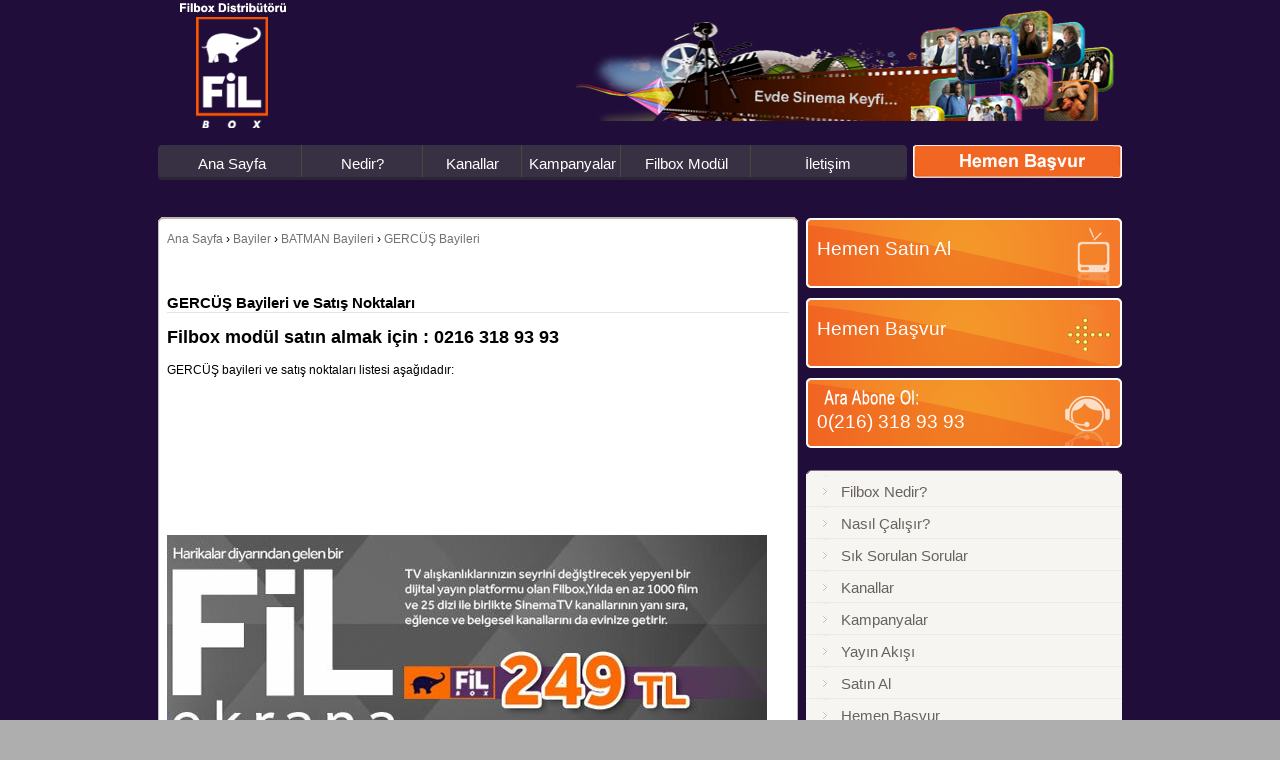

--- FILE ---
content_type: text/html; charset=utf-8
request_url: https://filbox.gen.tr/GERCUS-filbox_bayileri-ilce-158.html
body_size: 3065
content:
<!DOCTYPE html>
<html>
<head>
  <meta charset="utf-8">
  <meta name="viewport" content="width=device-width">
  <title>GERCÜŞ Filbox Bayileri ve Satış Noktaları</title>
  <meta content="GERCÜŞ Filbx bayileri ve satış noktaları, modül satışı ve iletişim merkezi, adres bilgileri" name="description">
  <meta content="filbox GERCÜŞ, filbox GERCÜŞ bayileri, filbox bayileri, fil tv satış noktaları, filbox, filbox modül, teknik servisler" name="keywords">
  <meta content="General" name="rating">
  <meta http-equiv="Pragma" content="cache">
  <style type="text/css">
  .stylebgi {
        background-color: #ff9933;
        font-size: 8pt;
  }
  .style2 {
        text-align: left;
        font-family: Verdana;
        font-size: x-small;
  }
  </style>
  <link rel="canonical" href="https://filbox.gen.tr/GERCUS-filbox_bayileri-ilce-158.html">
<link rel="shortcut icon" href="/favicon.ico" type="image/x-icon">
  <link href="temelstyle.css" rel="stylesheet" type="text/css">
  <link href="sncfooter.css" rel="stylesheet" type="text/css">
  <script type="text/javascript" language="javascript">
  AC_FL_RunContent = 0; AC_FL_RunContent = 1; AC_FL_RunContent = 2; AC_FL_RunContent = 3;
  </script>
  <script type="text/javascript" src="AC_RunActiveContent.js" language="javascript"></script>
  <style type="text/css">
  @import url(http://www.google.com/cse/api/branding.css);
  </style>
  <script type="text/javascript">
  window.___gcfg = {lang: 'tr'};
  (function() 
  {var po = document.createElement("script");
  po.type = "text/javascript"; po.async = true;po.src = "https://apis.google.com/js/plusone.js";
  var s = document.getElementsByTagName("script")[0];
  s.parentNode.insertBefore(po, s);
  })();
  </script>
  <script type="text/javascript" src="https://s7.addthis.com/js/300/addthis_widget.js#pubid=sonucbilisim" async="async"></script>
</head>
<body id="sncsitebody">
  <div class="header">
    <div class="container">
      <div class="topfield">
        <div class="snc_ana_sayfa_online" style="left: 290px; top: 10px; width: 656px; height: 111px; text-align:right"><img alt="Evde Sinema Keyfi" height="111" src="images/evde-sinema-keyfi.png" width="672"></div>
        <div class="homelogo">
          <br>
          <div style="text-decoration:none; text-align :left;">
            <a title="Filbox" href="/" target="_self"><img alt="Filbox" height="130" src="images/filbox4.png" width="130"></a>
          </div>
        </div>
        <div class="tophome_frame"></div>
        <div></div>
        <div class="sncmenu_frame">
          <div id="menu">
            <ul class="menu">
              <li class="sonucb"><span style="text-indent: 4px;"><a title="Filbox" href="/" target="_self">Ana Sayfa</a></span></li>
              <li class="kampanyalar"><span style="text-indent: 4px;"><a href="filbox_nedir.html" target="_self">Nedir?</a></span></li>
              <li class="paketler"><span style="text-indent: 4px"><a href="kanal_listesi.html">Kanallar</a></span></li>
              <li class="servisler"><span style="text-indent: -5px"><a href="kampanyalar.html">Kampanyalar</a></span></li>
              <li class="kurumsal"><span><a href="modul_kampanyasi.html">Filbox Modül</a></span></li>
              <li class="musteri"><span><a href="iletisim.html">İletişim</a></span></li>
            </ul>
            <div class="sonucli">
              <a href="basvuru.html"></a>
              <div></div>
            </div>
          </div>
        </div>
      </div>
      <div class="subContainer">
        <div class="subLeftFrame">
          <div id="snc542_divHeader" class="ChannelCaption18"></div>
          <div class="extrChannelHeader">
            <div class="TopBar"></div>
            <div id="Content">
              <div class="Topimg" style="margin-left:7px">
                <div xmlns:v="http://rdf.data-vocabulary.org/#">
                  <span typeof="v:Breadcrumb"><a class="etiketler" href="/" rel="v:url" property="v:title">Ana Sayfa</a> ›</span> <span typeof="v:Breadcrumb"><a class="etiketler" href="bayiler.html" rel="v:url" property="v:title">Bayiler</a> ›</span> <span typeof="v:Breadcrumb"><a class="etiketler" href="BATMAN-filbox_bayileri-il-72.html" rel="v:url" property="v:title">BATMAN Bayileri</a> ›</span> <span typeof="v:Breadcrumb"><a class="etiketler" href="GERCUS-filbox_bayileri-ilce-158.html" rel="v:url" property="v:title">GERCÜŞ Bayileri</a></span>
                </div>
<br>
                <br>
                <h1 class="tarifebaslik">GERCÜŞ Bayileri ve Satış Noktaları</h1>
                <h2 style="text-align: left;">Filbox modül satın almak için : 0216 318 93 93</h2>GERCÜŞ bayileri ve satış noktaları listesi aşağıdadır:
                <table style="width: 98%"></table>
                <p style="text-align: left;"></p>
<br>
                <br>
                <br>
                <br>
                <div class="addthis_sharing_toolbox"></div>
<br>
                <br>
                <br>
                <br>
                <a href="filbox_humax_kampanyasi.html"><img alt="Humax" height="281" src="images/Humax-Banner-fiyat2.jpg" width="600"></a><br>
                <br>
              </div>
            </div>
            <div class="BottomBar"></div>
          </div>
        </div>
        <div class="subRightFrame">
          <div id="rightBtnFrame">
            <h3><a href="satin_al.html">Hemen Satın Al</a></h3>
          </div>
          <div id="rightBtnFramebvr">
            <h3><a href="basvuru.html">Hemen Başvur</a></h3>
          </div>
          <div id="rightBtnFramet">
            <h3>0(216) 318 93 93</h3>
          </div>
          <div></div>
          <div id="rightMenu">
            <ul id="ctl00_ulMenu">
              <li class="top">
              <li>
                <a href="filbox_nedir.html">Filbox Nedir?</a>
              </li>
              <li>
                <a href="nasil_calisir.html">Nasıl Çalışır?</a>
              </li>
              <li>
                <a href="sik_sorulan_sorular.html">Sık Sorulan Sorular</a>
              </li>
              <li>
                <a href="kanal_listesi.html">Kanallar</a>
              </li>
              <li>
                <a href="kampanyalar.html">Kampanyalar</a>
              </li>
              <li>
                <a href="yayin_akisi.html">Yayın Akışı</a>
              </li>
              <li>
                <a href="satin_al.html">Satın Al</a>
              </li>
              <li>
                <a href="basvuru.html" class="footer_contentlink">Hemen Başvur</a>
              </li>
              <li class="bottom">
            </ul>
          </div>
          <div id="rightMenu2">
            <div class="snctop"></div>
            <div class="sncrightek">
              <a href="filbox_humax_kampanyasi.html"><img alt="Humax Uydu Alıcısı Filbox Kampanyası" src="images/humax-kampanyasi.png" height="300" width="300"></a><br>
            </div>
          </div>
          <div id="rightMenu2">
            <div class="snctop"></div>
            <div class="sncrightek">
              <a href="cozum_ortakligi.html"><img src="images/bayi.jpg" alt="Bayilik ve Bayi Listesi" height="198" width="300"></a><br>
              <br>
              <a href="form/bayi_home.asp" target="_blank"><img alt="Bayi Giriş" height="136" src="images/bayi-giris.jpg" width="300"></a>
            </div>
            <div class="sncbottom"></div>
          </div>
        </div>
        <div class="footer_frame">
          <div class="ui-accordion" id="list3">
            <div class="footer_container">
              <div class="footer_toplink_frame">
                <a href="/" class="footer_toplink">Ana Sayfa</a> | <a href="satin_al.html" class="footer_toplink">Satın Al</a> | <a href="kampanyalar.html" class="footer_toplink">Kampanyalar</a> | <a href="filbox_nedir.html" class="footer_toplink">Nedir?</a> | <a href="kanal_listesi.html" class="footer_toplink">Kanallar</a> | <a href="cozum_ortakligi.html" class="footer_toplink">Bayilik</a> | <a href="gizlilik.html" class="footer_toplink">Gizlilik</a> | <a href="hakkimizda.html" class="footer_toplink">Hakkımızda</a> | <a href="iletisim.html" class="footer_toplink">İletişim</a>
              </div>
              <div class="footer_title">
                <div>
                  <div class="sncfooter_logo"></div>
                </div>
              </div>
              <div class="sncdeep">
                <div class="footer_content_body">
                  <div class="footer_dropbox_frame">
                    <div class="footer_content_block5">
                      <ul>
                        <li class="footer_header">Servisler</li>
                        <li>
                          <a href="satin_al.html" class="footer_contentlink">Satın Al</a>
                        </li>
                        <li>
                          <a href="basvuru.html" class="footer_contentlink">Başvuru</a>
                        </li>
                        <li>
                          <a href="aktivasyon_bayi.html" class="footer_contentlink">Bayi Aktivasyon</a>
                        </li>
                        <li>
                          <a href="yayin_akisi.html" class="footer_contentlink">Yayın Akışı</a>
                        </li>
                        <li>
                          <a href="musteri_hizmetleri.html" class="footer_contentlink">Müşteri Hizmetleri</a>
                        </li>
                      </ul>
                    </div>
                    <div class="footer_content_block5">
                      <ul>
                        <li class="footer_header">Kampanyalar</li>
                        <li>
                          <a href="kampanyalar.html" class="footer_contentlink">Kampanyalar</a>
                        </li>
                        <li>
                          <a href="modul_kampanyasi.html" class="footer_contentlink">Filbox Modül</a>
                        </li>
                      </ul>
                    </div>
                    <div class="footer_content_block5">
                      <ul>
                        <li class="footer_header">Yardım</li>
                        <li>
                          <a href="filbox_nedir.html" class="footer_contentlink">Filbox Nedir?</a>
                        </li>
                        <li>
                          <a href="nasil_calisir.html" class="footer_contentlink">Nasıl Çalışır?</a>
                        </li>
                        <li>
                          <a href="teknik_destek.html" class="footer_contentlink">Teknik Destek</a>
                        </li>
                        <li>
                          <a href="filbox_frekans_listesi.html" class="footer_contentlink">Türksat Frekansları</a>
                        </li>
                        <li>
                          <a href="turksat_kanal_listesi.html" class="footer_contentlink">Türksat Kanal Listesi</a>
                        </li>
                        <li>
                          <a href="sik_sorulan_sorular.html" class="footer_contentlink">Sık Sorulan Sorular</a>
                        </li>
                      </ul>
                    </div>
                    <div class="footer_content_block5">
                      <ul>
                        <li class="footer_header">İletişim</li>
                        <li>
                          <a href="iletisim.html" class="footer_contentlink">İletişim Formu</a>
                        </li>
                        <li>
                          <a href="cozum_ortakligi.html" class="footer_contentlink">Bayilik Talebi</a>
                        </li>
                        <li>
                          <a class="footer_contentlink" href="form/bayi_home.asp" target="_blank">Bayi Girişi</a>
                        </li>
                        <li>
                          <a class="footer_contentlink" href="bayiler.html">Satış Noktaları</a>
                        </li>
                        <li>
                          <a href="duyurular.html" class="footer_contentlink">Duyurular</a>
                        </li>
                      </ul>
                    </div>
                  </div>
                </div>
              </div>
              <div class="footer_bottom_zone">
                © Copyright 2014 Filbox TV Yetkili Distribütörüdür. Tüm Hakları Saklıdır.
              </div>
              <div class="site_haritasi1" style="float: left; height: 35px; width: 200px; position: relative; font-family: Arial, Helvetica, sans-serif; font-size: 11px; color: #000000; text-align: center; background-color:white;">
                <h1><a style="color:black; text-decoration:none" href="site_haritasi.html">MENÜ</a></h1>
              </div>
            </div>
          </div>
        </div>
      </div>
    </div>
  </div>
  <script type="text/javascript">
  clicky.init(100743940);
  </script> <noscript></noscript>
<script defer src="https://static.cloudflareinsights.com/beacon.min.js/vcd15cbe7772f49c399c6a5babf22c1241717689176015" integrity="sha512-ZpsOmlRQV6y907TI0dKBHq9Md29nnaEIPlkf84rnaERnq6zvWvPUqr2ft8M1aS28oN72PdrCzSjY4U6VaAw1EQ==" data-cf-beacon='{"version":"2024.11.0","token":"24721679dbaa494daaf5dcdd41c6c4d8","r":1,"server_timing":{"name":{"cfCacheStatus":true,"cfEdge":true,"cfExtPri":true,"cfL4":true,"cfOrigin":true,"cfSpeedBrain":true},"location_startswith":null}}' crossorigin="anonymous"></script>
</body>
</html>


--- FILE ---
content_type: text/css;charset=UTF-8
request_url: https://filbox.gen.tr/temelstyle.css
body_size: 4717
content:

html, body{height:100%;}
body{margin-top:0px;margin-left:0px;margin-right:0px;margin-bottom:0px;text-decoration:none;font-family:Arial, Helvetica, sans-serif;font-size:12px;line-height:18px;font-weight:normal;color:#000000;background-color:#FFF;background-image:url(images/filbox_bg.jpg);background-color:rgb(174, 174, 174);}
div.header{position:relative;width:100%;height:100%;position:relative;background-repeat:repeat-x;}
div.container{width:964px;margin-top:0px;margin-right:auto;margin-bottom:0px;margin-left:auto;position:relative;}
div.tophome_frame{display:none;background-image:url(images/top_word_04.png);background-repeat:no-repeat;height:28px;width:765px;position:relative;float:right;}
div.middle_zone{height:auto;width:964px;position:relative;margin-bottom:14px;}
div.sncmenu_frame{width:964px;position:absolute;z-index:999;left:0px;bottom:0px;}
#dspor_toplink{text-decoration:none;font-family:Arial, Helvetica, sans-serif;color:#ffffff;position:absolute;height:20px;width:95px;left:2px;top:1px;text-align:center;font-size:12px;}
div.footer_frame{float:left;width:964px;position:relative;margin-top:14px;}
.icon_overlay_detail .space{width:440px;height:200px;margin:0 auto;clear:both;}
.icon_overlay_detail .top{width:530px;height:9px;margin:0 auto;clear:both;background:url(images/media_popup_r1_c1_s1.png) no-repeat center;}
.icon_overlay_detail .top .top_img{margin:2px 2px 0 0;}
.icon_overlay_detail .center{width:530px;background:url(images/media_popup_r2_c1_s1.png) repeat-y;min-height:230px;height:auto;margin:0 auto;clear:both;}
.icon_overlay_detail .bottom{width:530px;background:url(images/media_popup_r3_c1_s1.png) no-repeat center;height:17px;margin:0 auto;clear:both;}
.etiketler{color:#727272;text-decoration:none;}
.tab_container{clear:both;float:left;width:600px;font-size:12px;}
.tabItem{width:300px;float:left;height:180px;}
.tabItem{width:300px;float:left;height:180px;}
.tabItem img{padding:12px;float:left;}
.tabItem p{padding-left:15px;padding-top:1px;}
.tabItem span{font-size:12px;}
.tabItem2{width:300px;float:left;height:110px;}
.tabItem2{width:300px;float:left;height:110px;}
.tabItem2 img{padding:12px;float:left;}
.tabItem2 p{padding-left:15px;padding-top:1px;}
.tabItem2 span{font-size:12px;}
.tabItem3{width:300px;float:left;height:200px;}
.tabItem3{width:300px;float:left;height:100px;}
.tabItem3 img{padding:12px;float:left;}
.tabItem3 p{padding-left:15px;padding-top:1px;}
.tabItem3 span{font-size:12px;}
ul,ol,li{margin:0;padding:0;}
table{border-collapse:collapse;border-spacing:0;}
fieldset,img{border:0;}
address,caption,cite,code,dfn,em,th,var{font-style:normal;font-weight:normal;}
ol,ul{list-style:none;}
caption,th{text-align:left;}
abbr,acronym{border:0;}
img{border-style:none;border-color:inherit;border-width:0;margin-bottom:0px;}
div#menu{height:35px;width:964px;background-image:url(images/menu_bg_03.png);background-repeat:no-repeat;float:left;left:0px;}
div#menu ul{margin:0;padding:0;float:left;list-style-image:none;list-style-type:none;}
div#menu ul.menu{position:relative;}
div#menu li{position:relative;margin:0;display:block;float:left;width:auto;padding-top:0;padding-right:0px;padding-bottom:0;padding-left:0;}
div#menu li.sonucb{position:relative;display:block;float:left;width:144px;height:32px;}
div#menu li.kampanyalar{position:relative;display:block;float:left;width:117px;height:32px;margin-left:0px;}
div#menu li.urunler{position:relative;width:114px;float:left;height:35px;display:block;margin-left:2px;}
div#menu li.paketler{position:relative;display:block;float:left;width:102px;height:35px;}
div#menu li.servisler{position:relative;display:block;float:left;width:106px;height:32px;margin-left:1px;}
div#menu li.kurumsal{position:relative;display:block;float:left;width:117px;height:35px;margin-left:1px;}
div#menu li.musteri{position:relative;display:block;float:left;width:163px;height:35px;margin-left:1px;}
div#menu li.sonucb span a{position:relative;float:left;z-index:9;color:#ffffff;text-align:center;width:144px;}
div#menu li.kampanyalar span a{position:relative;float:left;z-index:9;color:#ffffff;text-align:center;width:117px;}
div#menu li.paketler span a{position:relative;display:block;float:left;z-index:9;width:102px;color:#ffffff;text-align:center;}
div#menu li.urunler span a{position:relative;z-index:9;width:111px;float:left;color:#ffffff;text-align:center;}
div#menu li.servisler span a{position:relative;float:left;z-index:9;width:106px;color:#ffffff;text-align:center;}
div#menu li.kurumsal span a{position:relative;float:left;z-index:9;width:115px;color:#ffffff;text-align:center;}
div#menu li.musteri span a{position:relative;float:left;z-index:9;width:161px;color:#ffffff;text-align:center;}
div#menu ul ul{float:left;width:200px;}
div#menu ul ul.paketler_content{float:left;display:block;width:176px;height:237px;font-family:Arial, Helvetica, sans-serif;font-size:12px;}
div#menu ul ul.urunler_content{float:left;display:block;width:200px;height:237px;}
div#menu ul ul.servisler_content{float:left;display:block;width:200px;height:195px;padding-top:42px;}
div#menu ul ul.kurumsal_content{float:left;display:block;width:200px;height:195px;padding-top:42px;}
div#menu ul ul.musteri_content{float:left;display:block;width:233px;height:212px;padding-top:15px;}
div#menu li:hover>div{}
div#menu a{position:relative;float:left;text-decoration:none;}
div#menu span{color:#ffffff;font-family:'HouschkaProDemiBoldRegular', Arial, sans-serif;display:block;cursor:pointer;text-align:center;height:22px;padding-top:10px;font-size:15px;}
div#menu a:hover{}
div#menu a:hover span{}
div#menu li.current a,
div#menu ul.menu>li:hover>a{}
div#menu li.current a span,
div#menu ul.menu>li:hover>a span{}
div#menu ul.menu>li.sonucb:hover>span{background-image:url(images/menu_hover_03.png);background-repeat:no-repeat;height:32px;width:144px;float:left;}
div#menu ul.menu>li.paketler:hover>span{background-image:url(images/menu_hover_09.png);background-repeat:no-repeat;height:32px;width:102px;float:left;}
div#menu ul.menu>li.kampanyalar:hover>span{background-image:url(images/menu_hover_05.png);background-repeat:no-repeat;height:32px;width:122px;float:left;}
div#menu ul.menu>li.urunler:hover>span{background-image:url(images/menu_hover_07.png);background-repeat:no-repeat;height:32px;width:114px;float:left;}
div#menu ul.menu>li.servisler:hover>span{background-image:url(images/menu_hover_11.png);background-repeat:no-repeat;height:32px;width:106px;float:left;}
div#menu ul.menu>li.kurumsal:hover>span{background-image:url(images/menu_hover_13.png);background-repeat:no-repeat;height:32px;width:129px;position:relative;z-index:5;left:-8px;text-indent:2px;}
div#menu ul.menu>li.musteri:hover>span{background-image:url(images/menu_hover_15.png);background-repeat:no-repeat;height:32px;width:163px;float:left;}
div#menu li{}
div#menu ul ul a{display:block;font-size:13px;color:#ffffff;padding-left:5px;white-space:normal;width:152px;text-transform:none;margin-top:0px;margin-right:8px;margin-bottom:0;margin-left:8px;padding-top:0px;padding-right:0px;padding-bottom:0px;}
div#menu ul ul a span{padding:0 5px;line-height:22px;font-size:13px;}
div#menu li.current ul a,
div#menu li.current ul a span{background:none;}
div#menu ul ul a:hover{background:none;}
div#menu ul ul a:hover span{background:none;}
div#menu ul ul a.parent{color:#464134;float:left;width:170px;}
div#menu ul ul a.parent span{color:#464134;background-image:url(images/arrow_22.png);background-repeat:no-repeat;background-position:left center;padding-left:9px;font-family:Arial, Helvetica, sans-serif;font-weight:normal;font-size:13px;}
div#menu ul ul a.parent:hover{text-decoration:underline;color:#464134;}
div#menu ul ul a.parent:hover span{background-image:url(images/arrow_22.png);background-repeat:no-repeat;background-position:left center;padding-left:9px;}
div#menu ul ul span{margin-top:0;text-align:left;}
div#menu ul ul li{display:inline-block;}
div#menu ul ul ul{padding:10px 4px 0 4px;}
div#menu ul ul div li{position:relative;top:-10px;}
div#menu ul ul li.paketler_top{height:20px;width:176px;font-family:Arial, Helvetica, sans-serif;font-size:13px;font-weight:bold;color:#ffffff;text-align:center;padding-top:7px;margin-top:5px;display:inline-block;}
div#menu ul ul li.text{font-family:Arial, Helvetica, sans-serif;font-size:13px;font-weight:normal;width:160px;color:#464134;display:inline-block;padding-left:16px;}
div#menu ul ul li.text_urunler{font-family:Arial, Helvetica, sans-serif;font-size:13px;font-weight:normal;text-align:center;width:200px;color:#464134;display:inline-block;}
div#menu ul ul a.paket_icerik_link{display:inline-block;float:left;margin:0px;padding:0px;text-decoration:none;color:#464134;width:139px;}
div#menu ul ul a.paket_icerik_link:hover{display:inline-block;float:left;margin:0px;padding:0px;text-decoration:underline;}
div#menu ul ul a.paket_top_link{text-align:center;display:inline-block;float:left;margin:0px;padding:0px;text-decoration:none;color:#e7e7e7;font-family:Arial, Helvetica, sans-serif;font-size:13px;font-weight:bold;}
div#menu ul ul a.paket_top_link:hover{text-align:center;display:inline-block;float:left;margin:0px;padding:0px;text-decoration:underline;}
paket_top_link2{text-align:center;float:left;margin:0px;padding:0px;height:30px;cursor:pointer;}
paket_top_link2 a{text-align:center;float:left;margin:0px;padding:0px;height:30px;cursor:pointer;}
paket_top_link2 a:hover{text-align:center;float:left;margin:0px;padding:0px;height:30px;cursor:pointer;}
div#menu ul ul li a.ekpaket{color:#464134;float:left;width:151px;padding-top:0px;padding-right:0px;padding-bottom:0px;padding-left:25px;margin:0px;font-family:Arial, Helvetica, sans-serif;font-size:13px;font-weight:normal;}
div#menu ul ul li a.ekpaket:hover{text-decoration:underline;color:#464134;}
div#menu ul ul li a.ekpaket span{color:#464134;background-image:url(images/arrow_22.png);background-repeat:no-repeat;background-position:left center;padding-left:9px;font-family:Arial, Helvetica, sans-serif;font-size:12px;}
div#menu ul ul li a.ekpaket:hover span{background-image:url(images/arrow_22.png);background-repeat:no-repeat;background-position:left center;padding-left:9px;}
div#menu ul ul li a.urunler_link{color:#464134;float:left;width:186px;padding-top:0px;padding-right:0px;padding-bottom:0px;padding-left:13px;margin:0px;font-family:Arial, Helvetica, sans-serif;font-size:13px;font-weight:normal;}
div#menu ul ul li a.urunler_link:hover{text-decoration:underline;color:#464134;}
div#menu ul ul li a.urunler_link span{color:#464134;background-image:url(images/arrow_22.png);background-repeat:no-repeat;background-position:left center;padding-left:9px;font-family:Arial, Helvetica, sans-serif;font-size:13px;font-weight:normal;}
div#menu ul ul li a.urunler_link:hover span{background-image:url(images/arrow_22.png);background-repeat:no-repeat;background-position:left center;padding-left:9px;}
div#menu ul ul a.urunler_top_link{text-align:center;display:inline-block;float:left;margin:0px;padding:0px;text-decoration:none;color:#e7e7e7;font-family:Arial, Helvetica, sans-serif;font-size:13px;font-weight:bold;}
div#menu ul ul a.urunler_top_link:hover{text-align:center;display:inline-block;float:left;margin:0px;padding:0px;text-decoration:underline;}
div#menu ul ul li a.musteri_link{color:#464134;float:left;width:217px;padding-top:0px;padding-right:0px;padding-bottom:0px;padding-left:16px;margin:0px;}
div#menu ul ul li a.musteri_link:hover{text-decoration:underline;color:#464134;}
div#menu ul ul li a.musteri_link span{color:#464134;background-image:url(images/arrow_22.png);background-repeat:no-repeat;background-position:left center;padding-left:9px;font-family:Arial, Helvetica, sans-serif;font-size:13px;font-weight:normal;}
div#menu ul ul li a.musteri_link:hover span{background-image:url(images/arrow_22.png);background-repeat:no-repeat;background-position:left center;padding-left:9px;}
.channel_icon{border-left:1px solid #CCC;border-right:1px solid #CCCCCC;border-bottom:1px solid #DDD;height:39px;text-align:center;width:69px;position:relative;left:0px;top:0px;}
.channel_icon .channel_no{float:left;height:39px;line-height:39px;width:30px;color:#FFF;font-weight:bold;background-color:#C8C4BB;}
.channel_icon .image_icon{width:29px;height:29px;float:left;margin:8px 0 0 5px;}
.channel_icon .image_icon .image_detail_icon{max-width:33px;max-height:33px;}
.social_face{float:left;width:22px;height:22px;margin:19px 4px 0 464px;}
.social_twitter{float:left;width:22px;height:22px;margin:19px 0 0 0px;}
.social_ff{float:left;width:30px;height:27px;margin:11px 0 0 0px;display:none;}
.tweet{position:absolute;right:91px;top:25px;width:100px;}
.sonucli{float:right;width:209px;height:50px;}
.sonucli a{float:right;background:url(images/siparis_duz_of.png) no-repeat center top;width:209px;height:50px;}
.cizgili_ok{background:url("images/cizgili.png") no-repeat scroll center top transparent;height:15px;right:84px;position:absolute;top:38px;width:41px;z-index:-1;display:none;}
.graphic, #prevBtn, #nextBtn{margin:0;padding:0;display:block;overflow:hidden;text-indent:-8000px;}
#container{margin:0 0 0 70px;overflow:hidden;position:relative;width:878px;}
#content{position:relative;width:876px;}
#prevBtn, #nextBtn{display:block;width:6px;height:11px;position:absolute;left:857px;top:11px;}
#nextBtn{left:867px;}
#prevBtn a, #nextBtn a{display:block;width:6px;height:11px;background:url(images/detay_left.png) no-repeat 0 0;}
#nextBtn a{background:url(images/detay_right.png) no-repeat 0 0;}
#detail_next{width:6px;height:11px;position:absolute;right:3px;top:10px;}
#detail_next a{background:url(images/detay_right.png) no-repeat 0 0;width:6px;height:11px;position:absolute;}
#detail_prev{width:6px;height:11px;position:absolute;right:13px;top:10px;}
#detail_prev a{background:url(images/detay_left.png) no-repeat 0 0;width:6px;height:11px;position:absolute;}
.graphic, #prevBtn_main, #nextBtn_main{margin:0;padding:0;display:block;overflow:hidden;text-indent:-8000px;}
#container_main{left:90px;overflow:hidden;position:relative;width:302px;}
#content_main{position:relative;width:876px;}
.text_area_container{display:none;width:332px;height:128px;float:left;margin:6px 0 0 29px;}
.text_area_container .txt_area{width:312px;height:108px;border:none;padding:10px;}
.sncyeniarama_container{height:29px;left:295px;position:absolute;top:18px;width:320px;}
.sncyeniarama_left{float:right;width:14px;height:29px;}
.sncyeniarama_center{float:right;width:auto;height:29px;}
.sncyeniarama_center .input{border:none;background:transparent;line-height:29px;width:120px;height:29px;float:left;color:#000;margin:0;font-size:12px;text-indent:5px;}
.sncyeniarama_button_back{float:right;width:34px;height:29px;}
div.subContainer{width:964px;position:relative;float:left;}
div.subLeftFrame{float:left;width:640px;position:relative;}
div.extrChannelHeader{float:left;width:640px;position:relative;}
div.extrChannelHeader #Content ul{float:left;background-repeat:no-repeat;width:630px;display:block;}
div.extrChannelHeader #Content ul li, div.chanDetailHeader #Content .lineZero ul li{display:inline-block;float:left;width:118px;padding-right:4px;padding-left:4px;padding-bottom:7px;position:relative;}
div.extrChannelHeader #Content ul li a, div.chanDetailHeader #Content .lineZero ul{width:118px;font-family:Arial, Helvetica, sans-serif;font-size:11px;font-weight:normal;color:#000;text-decoration:none;text-align:center;display:block;overflow:hidden;height:113px;background-image:url(extChannels_ChanBg.jpg);background-repeat:no-repeat;background-position:top;float:left;position:relative;}
div.extrChannelHeader #Content ul li img, div.chanDetailHeader #Content .lineZero ul li img{float:left;width:118px;height:79px;display:block;padding:0px;}
div.extrChannelHeader #Content ul li span, div.chanDetailHeader #Content .lineZero ul li span{font-weight:bold;float:left;margin-top:3px;height:12px;text-align:center;width:118px;margin-bottom:0px;}
div.extrChannelHeader #Content ul li div, div.chanDetailHeader #Content .lineZero ul li div{width:118px;float:left;display:inline-block;height:12px;margin-top:1px;}
div.topChannelCenter .GuideFrame #Content .Guide{margin:0px;padding-bottom:0px;padding-top:0px;}
div.subRightFrame{float:right;width:316px;position:relative;padding-top:31px;}
div.subRightFrame_kurumsal{float:right;width:316px;position:relative;z-index:1;top:-11px;left:0px;}
#rightBtnFrame{background-image:url(images/basvuru_btn.png);background-repeat:no-repeat;float:left;height:70px;width:316px;position:relative;margin-bottom:10px;text-decoration:none;font-size:16px;}
#rightBtnFramebvr{background-image:url(images/back_icon_over.png);background-repeat:no-repeat;float:left;height:70px;width:316px;position:relative;margin-bottom:10px;text-decoration:none;font-size:16px;}
#rightBtnFrametbvr h3{float:left;color:#FFF;text-decoration:none;font-weight:normal;width:305px;height:38px;position:absolute;left:0px;top:0px;z-index:100;background-image:url(images/spacer.gif);padding-left:11px;font-family:Arial, Helvetica, sans-serif;margin-top:35px;}
#rightBtnFramebvr a{float:left;color:#FFF;text-decoration:none;font-weight:normal;width:305px;height:38px;position:absolute;left:0px;top:0px;z-index:100;background-image:url(images/spacer.gif);padding-left:11px;font-family:Arial, Helvetica, sans-serif;padding-top:22px;}
#rightBtnFramet{background-image:url(images/musteri-hizmetleri.png);background-repeat:no-repeat;float:left;height:70px;width:316px;position:relative;margin-bottom:10px;text-decoration:none;font-size:16px;}
#rightBtnFramet h3{float:left;color:#FFF;text-decoration:none;font-weight:normal;width:305px;height:38px;position:absolute;left:0px;top:0px;z-index:100;background-image:url(images/spacer.gif);padding-left:11px;font-family:Arial, Helvetica, sans-serif;margin-top:35px;}
#rightBtnFrame a{float:left;color:#FFF;text-decoration:none;font-weight:normal;width:305px;height:38px;position:absolute;left:0px;top:0px;z-index:100;background-image:url(images/spacer.gif);padding-left:11px;font-family:Arial, Helvetica, sans-serif;padding-top:22px;}
#rightBtnFrame h1{font-size:16px;font-weight:normal;padding:0px;height:10px;font-family:'HouschkaProDemiBoldRegular' , Arial, sans-serif;margin:0px;}
#rightBtnFrame h2{font-size:12px;font-weight:normal;padding:0px;height:10px;margin-top:10px;margin-right:0px;margin-bottom:0px;margin-left:0px;}
div.subRightFrame #rightMenu{float:left;width:316px;padding-top:10px;}
div.subRightFrame #rightMenu ul{display:block;float:left;width:316px;}
div.subRightFrame #rightMenu ul li{display:inline-block;float:left;width:316px;background-color:#f7f5f1;border-bottom-width:1px;border-bottom-style:solid;border-bottom-color:#eceae5;}
div.subRightFrame #rightMenu ul li a{width:281px;background-image:url(images/rightMenu_icon.jpg);background-repeat:no-repeat;height:23px;text-decoration:none;float:left;font-family:'HouschkaProDemiBoldRegular' , Arial, sans-serif;font-size:15px;font-weight:normal;color:#68635c;padding-top:8px;padding-left:35px;background-position:17px;}
div.subRightFrame #rightMenu ul li a:hover{background-image:url(images/rightMenu_Over.jpg);background-repeat:no-repeat;text-decoration:none;font-weight:normal;color:#FFF;background-position:left;}
div.subRightFrame #rightMenu ul li a.selected{background-image:url(images/rightMenu_Over.jpg);background-repeat:no-repeat;text-decoration:none;font-weight:normal;color:#FFF;background-position:left;}
div.subRightFrame #rightMenu ul li a.kurumsal_selected{background-image:url(images/kurumsal_selected_03.jpg);background-repeat:no-repeat;text-decoration:none;font-weight:normal;color:#68635c;background-position:left;}
div.subRightFrame #rightMenu ul li.selected{width:281px;background-image:url(images/rightMenu_Over.jpg);background-repeat:no-repeat;height:23px;text-decoration:none;float:left;font-family:'HouschkaProDemiBoldRegular' , Arial, sans-serif;font-size:14px;font-weight:normal;color:#FFF;padding-top:8px;padding-left:35px;}
div.subRightFrame #rightMenu ul ul{display:block;float:left;width:316px;border-top-width:1px;border-top-style:solid;border-top-color:#eceae5;}
div.subRightFrame #rightMenu ul ul ul{display:block;float:left;width:316px;}
div.subRightFrame #rightMenu ul li ul li{display:inline-block;float:left;width:316px;background-color:#f7f5f1;border-bottom-width:1px;border-bottom-style:solid;border-bottom-color:#eceae5;}
div.subRightFrame #rightMenu ul li ul li a{width:264px;background-image:url(images/rightMenu_icon.jpg);background-repeat:no-repeat;height:23px;text-decoration:none;float:left;font-family:'HouschkaProDemiBoldRegular' , Arial, sans-serif;font-size:15px;font-weight:normal;color:#68635c;padding-top:8px;padding-left:52px;background-position:34px;}
div.subRightFrame #rightMenu ul li ul li a:hover{background-image:url(images/rightMenuSub_Over.jpg);background-repeat:no-repeat;text-decoration:none;font-weight:normal;color:#FFF;background-position:left;}
div.subRightFrame #rightMenu ul li ul li a.selected{background-image:url(images/rightMenuSub_Over.jpg);background-repeat:no-repeat;text-decoration:none;font-weight:normal;color:#FFF;background-position:left;}
div.subRightFrame #rightMenu ul li ul li.selected{width:252px;background-image:url(images/rightMenu_Over.jpg);background-repeat:no-repeat;height:23px;text-decoration:none;float:left;font-family:'HouschkaProDemiBoldRegular' , Arial, sans-serif;font-size:14px;font-weight:normal;color:#FFF;padding-top:8px;padding-left:64px;}
div.subRightFrame #rightMenu ul li ul li ul li{display:inline-block;float:left;width:316px;background-color:#f7f5f1;border-bottom-width:1px;border-bottom-style:solid;border-bottom-color:#eceae5;}
div.subRightFrame #rightMenu ul li ul li ul li a{width:252px;background-image:url(images/rightMenu_icon.jpg);background-repeat:no-repeat;height:23px;text-decoration:none;float:left;font-family:'HouschkaProDemiBoldRegular' , Arial, sans-serif;font-size:14px;font-weight:normal;color:#68635c;padding-left:64px;background-position:46px;padding-top:8px;}
div.subRightFrame #rightMenu ul li ul li ul li a:hover{background-image:url(images/rightMenuSub_sub_Over.jpg);background-repeat:no-repeat;text-decoration:none;font-weight:normal;color:#FFF;background-position:left;}
div.subRightFrame #rightMenu ul li ul li ul li a.selected{background-image:url(images/rightMenuSub_sub_Over.jpg);background-repeat:no-repeat;text-decoration:none;font-weight:normal;color:#FFF;background-position:left;}
div.subRightFrame #rightMenu ul li ul li ul li.selected{width:256px;background-image:url(images/rightMenuSub_sub_Over.jpg);background-repeat:no-repeat;height:23px;text-decoration:none;float:left;font-family:'HouschkaProDemiBoldRegular' , Arial, sans-serif;font-size:14px;font-weight:normal;color:#FFF;padding-top:8px;padding-left:60px;}
div.subRightFrame #rightMenu ul li.top{display:inline-block;float:left;width:316px;height:7px;background-image:url(images/rightMenu_Top.png);background-repeat:no-repeat;background-color:transparent;border-top-style:none;border-right-style:none;border-bottom-style:none;border-left-style:none;}
div.subRightFrame #rightMenu ul li.bottom{display:inline-block;float:left;width:316px;height:6px;background-image:url(images/rightMenu_Bot.png);background-repeat:no-repeat;background-color:transparent;border-top-style:none;border-right-style:none;border-bottom-style:none;border-left-style:none;}
#topbackBtnFrame{background-image:url(images/back_icon.png);background-repeat:no-repeat;float:left;height:70px;width:316px;position:relative;margin-top:10px;}
#topbackBtnFrame:hover{background-image:url(images/back_icon_over.png);background-repeat:no-repeat;float:left;height:70px;width:316px;}
#topbackBtnFrame a{float:left;color:#FFF;text-decoration:none;font-weight:normal;width:305px;height:38px;background-image:url(images/spacer.gif);padding-left:11px;font-family:Arial, Helvetica, sans-serif;padding-top:22px;}
#topbackBtnFrame h1{font-size:16px;font-weight:normal;padding:0px;height:10px;font-family:'HouschkaProDemiBoldRegular' , Arial, sans-serif;margin:0px;}
#topbackBtnFrame h2{font-size:12px;font-weight:normal;padding:0px;height:10px;margin-top:10px;margin-right:0px;margin-bottom:0px;margin-left:0px;}
div.ChannelCaption18{background-repeat:no-repeat;float:left;width:640px;position:relative;height:30px;}
li.kanalPaket{padding:0px;margin-left:30px;width:400px;}
div.subRightFrame #rightMenu2{float:left;width:316px;padding-top:10px;}
.sncrightek{display:inline-block;float:left;width:306px;background-color:#FFFFFF;padding:5px;text-align:left;}
div.subRightFrame #rightMenu2 ul{display:block;float:left;width:316px;}
div.subRightFrame #rightMenu2 ul li{display:inline-block;float:left;width:316px;background-color:#ffffff;border-bottom-width:1px;border-bottom-style:solid;border-bottom-color:#eceae5;}
div.subRightFrame #rightMenu2 ul li a{width:281px;background-repeat:no-repeat;height:23px;text-decoration:none;float:left;font-family:'HouschkaProDemiBoldRegular' , Arial, sans-serif;font-size:15px;font-weight:normal;color:#68635c;padding-top:8px;padding-left:35px;background-position:17px;}
div.subRightFrame #rightMenu2 ul li a:hover{background-repeat:no-repeat;text-decoration:none;font-weight:normal;color:#FFF;background-position:left;}
div.subRightFrame #rightMenu2 ul li a.selected{background-repeat:no-repeat;text-decoration:none;font-weight:normal;color:#FFF;background-position:left;}
div.subRightFrame #rightMenu2 ul li a.kurumsal_selected{background-repeat:no-repeat;text-decoration:none;font-weight:normal;color:#68635c;background-position:left;}
div.subRightFrame #rightMenu2 ul li.selected{width:281px;background-repeat:no-repeat;height:23px;text-decoration:none;float:left;font-family:'HouschkaProDemiBoldRegular' , Arial, sans-serif;font-size:14px;font-weight:normal;color:#FFF;padding-top:8px;padding-left:35px;}
div.subRightFrame #rightMenu2 ul ul{display:block;float:left;width:316px;border-top-width:1px;border-top-style:solid;border-top-color:#eceae5;}
div.subRightFrame #rightMenu2 ul ul ul{display:block;float:left;width:316px;}
div.subRightFrame #rightMenu2 ul li ul li{display:inline-block;float:left;width:316px;background-color:#f7f5f1;border-bottom-width:1px;border-bottom-style:solid;border-bottom-color:#eceae5;}
div.subRightFrame #rightMenu2 ul li ul li a{width:264px;background-repeat:no-repeat;height:23px;text-decoration:none;float:left;font-family:'HouschkaProDemiBoldRegular' , Arial, sans-serif;font-size:15px;font-weight:normal;color:#FFFFFF;padding-top:8px;padding-left:52px;background-position:34px;}
div.subRightFrame #rightMenu2 ul li ul li a:hover{background-repeat:no-repeat;text-decoration:none;font-weight:normal;color:#FFFFFF;background-position:left;}
div.subRightFrame #rightMenu2 ul li ul li a.selected{background-repeat:no-repeat;text-decoration:none;font-weight:normal;color:#FFFFFF;background-position:left;}
div.subRightFrame #rightMenu2 ul li ul li.selected{width:252px;background-repeat:no-repeat;height:23px;text-decoration:none;float:left;font-family:'HouschkaProDemiBoldRegular' , Arial, sans-serif;font-size:14px;font-weight:normal;color:#FFFFFF;padding-top:8px;padding-left:64px;}
div.subRightFrame #rightMenu2 ul li ul li ul li{display:inline-block;float:left;width:316px;background-color:#FFFFFF;border-bottom-width:1px;border-bottom-style:solid;border-bottom-color:#eceae5;}
div.subRightFrame #rightMenu2 ul li ul li ul li a{width:252px;background-repeat:no-repeat;height:23px;text-decoration:none;float:left;font-family:'HouschkaProDemiBoldRegular' , Arial, sans-serif;font-size:14px;font-weight:normal;color:#FFFFFF;padding-left:64px;background-position:46px;padding-top:8px;}
div.subRightFrame #rightMenu2 ul li ul li ul li a:hover{background-repeat:no-repeat;text-decoration:none;font-weight:normal;color:#FFFFFF;background-position:left;}
div.subRightFrame #rightMenu2 ul li ul li ul li a.selected{background-repeat:no-repeat;text-decoration:none;font-weight:normal;color:#FFFFFF;background-position:left;}
div.subRightFrame #rightMenu2 ul li ul li ul li.selected{width:256px;background-repeat:no-repeat;height:23px;text-decoration:none;float:left;font-family:'HouschkaProDemiBoldRegular' , Arial, sans-serif;font-size:14px;font-weight:normal;color:#FFFFFF;padding-top:8px;padding-left:60px;}
div.subRightFrame #rightMenu2 ul li.top{display:inline-block;float:left;width:316px;height:7px;background-image:url(images/rightMenu2_Top.png);background-repeat:no-repeat;background-color:transparent;border-top-style:none;border-right-style:none;border-bottom-style:none;border-left-style:none;}
div.subRightFrame #rightMenu2 ul li.bottom{display:inline-block;float:left;width:316px;height:6px;background-image:url(images/rightMenu2_Bot.png);background-repeat:no-repeat;background-color:transparent;border-top-style:none;border-right-style:none;border-bottom-style:none;border-left-style:none;}
div.subRightFrame #rightMenu2 .snctop{display:inline-block;float:left;width:316px;height:7px;background-image:url(images/rightMenu2_Top.png);background-repeat:no-repeat;background-color:transparent;border-top-style:none;border-right-style:none;border-bottom-style:none;border-left-style:none;}
div.subRightFrame #rightMenu2 .sncbottom{display:inline-block;float:left;width:316px;height:6px;background-image:url(images/rightMenu2_Bot.png);background-repeat:no-repeat;background-color:transparent;border-top-style:none;border-right-style:none;border-bottom-style:none;border-left-style:none;}
img{border-width:0px;border-color:inherit;margin-bottom:0px;}
.board_content{width:299px;height:150px;padding-top:0px;padding-left:1px;font-family:Arial, Helvetica, sans-serif;font-size:12px;font-weight:normal;float:left;position:relative;}
.board_contentfirsat{width:400px;height:160px;padding-top:0px;padding-left:14px;font-family:Arial, Helvetica, sans-serif;font-size:12px;font-weight:normal;float:left;position:relative;}
.board_caption{font-family:Arial, Helvetica, sans-serif;font-size:12px;font-weight:bold;color:#000000;padding-bottom:3px;}
.board_content a{color:#000000;font-family:Arial, Helvetica, sans-serif;font-size:13px;font-weight:normal;text-decoration:none;}
div.basvuru_Btn{width:249px;height:25px;right:50px;bottom:0px;position:absolute;background-repeat:no-repeat;}
.basvuru_Btn{width:249px;height:25px;background-repeat:no-repeat;background-color:transparent;padding-bottom:0px;padding-right:50px;}
.board_caption a{color:#000000;padding-bottom:3px;font-family:Arial, Helvetica, sans-serif;font-size:15px;font-weight:bold;text-decoration:none;}
.tarifebaslik{border-bottom-width:1px;border-bottom-style:solid;border-bottom-color:#e3e3e3;font-family:Arial, Helvetica, sans-serif;font-size:17px;font-weight:bold;color:#000000;text-decoration:none}
.kampanya_baslik{border-bottom-width:1px;border-bottom-style:solid;border-bottom-color:#e3e3e3;font-family:Arial, Helvetica, sans-serif;font-size:15px;font-weight:bold;color:#000000;text-decoration:none}
.a_baslik{border-bottom-width:1px;border-bottom-style:solid;border-bottom-color:#e3e3e3;font-family:Arial, Helvetica, sans-serif;font-size:15px;font-weight:bold;color:#e06c2a;text-decoration:none}
.a_baslikdunya{font-family:Arial, Helvetica, sans-serif;font-size:12px;font-weight:bold;color:#e06c2a;text-decoration:none;}
.resim_kenar{border-width:0px;}
.detayli_bilgi{text-align:right;}
.kampanya_logo{text-align:left;width:100px;}
.siyahy{color:#000000;text-decoration:none;}
.tarifebaslik2{color:#353435;font-family:Verdana;font-size:small;font-style:normal;font-variant:inherit;font-weight:bold;border-bottom:1px #c6c6c6 dotted;text-decoration:none;}
.tarifebaslikhbr{color:#be3d3d;font-family:Verdana;font-size:medium;font-style:normal;font-variant:inherit;font-weight:bold;text-decoration:none;}
div.footer_bottom_zone{float:left;height:30px;width:964px;position:relative;font-family:Arial, Helvetica, sans-serif;font-size:11px;color:#ffffff;text-align:center;padding-top:9px;top:200px;}
@media screen and (min-width:0px) and (max-width:480px){div.container{width:100%;margin-top:0px;margin-right:auto;margin-bottom:0px;margin-left:auto;position:relative;background:url("images/BgTop.png") no-repeat top;width:100%;height:218px;}
.tab_container{clear:both;float:left;width:500px;font-size:12px;}
.tabItem{width:300px;float:left;height:180px;}
.tabItem{width:300px;float:left;height:180px;}
.tabItem img{padding:12px;float:left;}
.tabItem p{padding-left:15px;padding-top:1px;}
.tabItem span{font-size:12px;}
.tabItem2{width:300px;float:left;height:110px;}
.tabItem2{width:300px;float:left;height:110px;}
.tabItem2 img{padding:12px;float:left;}
.tabItem2 p{padding-left:15px;padding-top:1px;}
.tabItem2 span{font-size:12px;}
.tabItem3{width:300px;float:left;height:200px;}
.tabItem3{width:300px;float:left;height:200px;}
.tabItem3 img{padding:12px;float:left;}
.tabItem3 p{padding-left:15px;padding-top:1px;}
.tabItem3 span{font-size:12px;}
div.homelogo{float:left;height:45px;left:4px;position:absolute;top:1px;width:254px;}
div.subContainer{width:100%;position:relative;float:left;}
div.subLeftFrame{float:left;width:100%;position:relative;}
div.extrChannelHeader{float:left;width:100%;position:relative;}
div#menu{height:70px;width:590px;background-image:url(images/menu_bg_03.png);background-repeat:no-repeat;float:left;left:0px;}
div#menu li.musteri{position:relative;display:block;float:left;width:163px;height:35px;margin-left:1px;visibility:hidden}
div.topfield{height:230px;width:100%;position:relative;margin-bottom:7px;z-index:999;}
div.sncmenu_frame{width:100%;position:absolute;z-index:999;left:0px;bottom:0px;}
.sonucli{float:left;width:209px;height:50px;}
.snc_ana_sayfa_online{visibility:hidden;}
div.extrChannelHeader .TopBar{float:left;position:relative;background-repeat:no-repeat;height:7px;width:640px;}
div.extrChannelHeader #Content{float:left;position:relative;background-color:#FFFFFF;background-repeat:repeat-y;width:600px;padding-top:4px;padding-right:5px;padding-left:5px;}
div.extrChannelHeader .Topimg{float:left;position:relative;background-color:#FFFFFF;background-repeat:no-repeat;width:500px;min-height:102px;display:block;padding-right:4px;padding-left:4px;padding-bottom:11px;top:2px;left:-7px;overflow:hidden;}
div.extrChannelHeader .BottomBar{position:relative;background-repeat:no-repeat;height:5px;width:640px;clear:both;}
div.kampanya_board{width:100%;height:300px;padding-top:9px;padding-right:8px;padding-left:8px;margin-bottom:11px;float:left;position:relative;background-repeat:no-repeat;}
.board_banner{width:239px;height:124px;float:left;position:relative;}
.board_bannertsat{width:124px;height:124px;float:left;position:relative;}
.board_bannerfsat{width:120px;height:160px;float:left;position:relative;}
.detayli_bilgi{float:right;margin-right:50px;}
div.footer_bottom_zone{float:left;height:30px;width:100%;position:relative;font-family:Arial, Helvetica, sans-serif;font-size:11px;color:#ffffff;text-align:center;padding-top:9px;top:200px;}
.method_item{height:36px;width:964px;position:relative;}
.sncfooter_logo{height:27px;width:181px;position:relative;top:5px;left:11px;}
.method_item_content{height:auto;width:964px;min-height:317px;position:relative;z-index:-1;}
div.footer_frame{float:left;width:500px;position:relative;margin-top:14px;}
.board_content{width:350px;height:150px;font-family:Arial, Helvetica, sans-serif;font-size:12px;font-weight:normal;position:inherit;top:30px}
.board_contentfirsat{width:400px;height:160px;padding-top:0px;padding-left:14px;font-family:Arial, Helvetica, sans-serif;font-size:12px;font-weight:normal;float:left;position:relative;}
.TB_Wrapper{width:480px;height:300px;background:#EEEEEE url(trans_banner/preloader.gif) center center no-repeat;}
}
@media screen and (min-width:481px){div.extrChannelHeader .TopBar{float:left;position:relative;background-image:url(images/extChannels_TopBar.png);background-repeat:no-repeat;height:7px;width:640px;}
div.homelogo{float:left;height:60px;left:10px;position:relative;bottom:20px;width:254px;}
div.extrChannelHeader .BottomBar{position:relative;background-image:url(images/extChannels_BotBg.png);background-repeat:no-repeat;height:5px;width:640px;clear:both;}
div.extrChannelHeader #Content{float:left;position:relative;background-image:url(images/extChannels_CenterBg.jpg);background-repeat:repeat-y;width:630px;padding-top:4px;padding-right:5px;padding-left:5px;}
div.extrChannelHeader .Topimg{float:left;position:relative;background-repeat:no-repeat;width:622px;min-height:102px;display:block;padding-right:4px;padding-left:4px;padding-bottom:11px;top:2px;left:-7px;}
div.subRightFrame{float:right;width:316px;position:relative;padding-top:31px;}
div.container{width:964px;margin-top:0px;margin-right:auto;margin-bottom:0px;margin-left:auto;position:relative;}
div.topfield{height:180px;width:964px;position:relative;margin-bottom:7px;z-index:999;}
div.tophome_frame{display:none;background-image:url(images/top_word_04.png);background-repeat:no-repeat;height:28px;width:765px;position:relative;float:right;}
div.middle_zone{height:auto;width:964px;position:relative;margin-bottom:14px;}
div.sncmenu_frame{width:964px;position:absolute;z-index:999;left:0px;bottom:0px;}
div.subContainer{width:964px;position:relative;float:left;}
div.kampanya_board{width:600px;height:157px;padding-top:9px;padding-right:8px;padding-left:8px;margin-bottom:11px;float:left;position:relative;background-image:url('images/kampanyalar_board.jpg');background-repeat:no-repeat;}
.board_banner{width:239px;height:124px;float:left;position:relative;}
.board_bannertsat{width:124px;height:124px;float:left;position:relative;}
.board_bannerfsat{width:160px;height:160px;float:left;position:relative;}
img{border-width:0px;border-color:inherit;margin-bottom:0px;}
.board_content{width:299px;height:150px;padding-top:0px;padding-left:14px;font-family:Arial, Helvetica, sans-serif;font-size:12px;font-weight:normal;float:left;position:relative;}
.board_contentfirsat{width:400px;height:160px;padding-top:0px;padding-left:14px;font-family:Arial, Helvetica, sans-serif;font-size:12px;font-weight:normal;float:left;position:relative;}
.board_caption{font-family:Arial, Helvetica, sans-serif;font-size:12px;font-weight:bold;color:#000000;padding-bottom:3px;}
.board_content a{color:#000000;font-family:Arial, Helvetica, sans-serif;font-size:13px;font-weight:normal;text-decoration:none;}
div.basvuru_Btn{width:249px;height:25px;right:50px;bottom:0px;position:absolute;background-repeat:no-repeat;}
.basvuru_Btn{width:249px;height:25px;background-repeat:no-repeat;background-color:transparent;padding-bottom:0px;padding-right:50px;}
.board_caption a{color:#000000;padding-bottom:3px;font-family:Arial, Helvetica, sans-serif;font-size:15px;font-weight:bold;text-decoration:none;}
.tarifebaslik{border-bottom-width:1px;border-bottom-style:solid;border-bottom-color:#e3e3e3;font-family:Arial, Helvetica, sans-serif;font-size:15px;font-weight:bold;color:#000000;text-decoration:none}
.telefonbaslik{font-family:Arial, Helvetica, sans-serif;font-size:20px;font-weight:bold;color:#be3d3d;text-decoration:none}
.kampanya_baslik{border-bottom-width:1px;border-bottom-style:solid;border-bottom-color:#e3e3e3;font-family:Arial, Helvetica, sans-serif;font-size:15px;font-weight:bold;color:#be3d3d;text-decoration:none}
.a_baslik{border-bottom-width:1px;border-bottom-style:solid;border-bottom-color:#e3e3e3;font-family:Arial, Helvetica, sans-serif;font-size:15px;font-weight:bold;color:#e06c2a;text-decoration:none}
.a_baslikdunya{font-family:Arial, Helvetica, sans-serif;font-size:12px;font-weight:bold;color:#e06c2a;text-decoration:none;}
.resim_kenar{border-width:0px;}
.detayli_bilgi{text-align:right;}
.kampanya_logo{text-align:left;width:100px;}
.siyahy{color:#000000;text-decoration:none;}
.tarifebaslik2{color:#353435;font-family:Verdana;font-size:small;font-style:normal;font-variant:inherit;font-weight:bold;border-bottom:1px #c6c6c6 dotted;text-decoration:none;}
.tarifebaslikhbr{color:#be3d3d;font-family:Verdana;font-size:medium;font-style:normal;font-variant:inherit;font-weight:bold;text-decoration:none;}
div.footer_bottom_zone{float:left;height:30px;width:964px;position:relative;font-family:Arial, Helvetica, sans-serif;font-size:11px;color:#FFFFFF;text-align:center;padding-top:9px;top:220px;}
.graphic, #prevBtn_main, #nextBtn_main{margin:0;padding:0;display:block;overflow:hidden;text-indent:-8000px;}
#container_main{left:90px;overflow:hidden;position:relative;width:302px;}
#content_main{position:relative;width:876px;}
.text_area_container{display:none;width:332px;height:128px;float:left;margin:6px 0 0 29px;}
.text_area_container .txt_area{width:312px;height:108px;border:none;padding:10px;}
.sncyeniarama_container{height:29px;left:295px;position:absolute;top:18px;width:320px;}
.sncyeniarama_left{float:right;width:14px;height:29px;}
.sncyeniarama_center{float:right;width:auto;height:29px;}
.sncyeniarama_center .input{border:none;background:transparent;line-height:29px;width:120px;height:29px;float:left;color:#000;margin:0;font-size:12px;text-indent:5px;}
.sncyeniarama_button_back{float:right;width:34px;height:29px;}
.snc_ana_sayfa_online{height:34px;left:700px;position:absolute;top:14px;width:200px;z-index:6;}
.tab_container{clear:both;float:left;width:600px;font-size:12px;}
.tabItem{width:300px;float:left;height:180px;}
.tabItem{width:300px;float:left;height:180px;}
.tabItem img{padding:12px;float:left;}
.tabItem p{padding-left:15px;padding-top:1px;}
.tabItem span{font-size:12px;}
.tabItem2{width:300px;float:left;height:110px;}
.tabItem2{width:300px;float:left;height:110px;}
.tabItem2 img{padding:12px;float:left;}
.tabItem2 p{padding-left:15px;padding-top:1px;}
.tabItem2 span{font-size:12px;}
.tabItem3{width:300px;float:left;height:200px;}
.tabItem3{width:300px;float:left;height:200px;}
.tabItem3 img{padding:12px;float:left;}
.tabItem3 p{padding-left:15px;padding-top:1px;}
.tabItem3 span{font-size:12px;}
.TB_Wrapper{width:600px;height:300px;background:#EEEEEE url(trans_banner/preloader.gif) center center no-repeat;}
}

--- FILE ---
content_type: text/css;charset=UTF-8
request_url: https://filbox.gen.tr/sncfooter.css
body_size: 641
content:
@charset "utf-8";@media screen and (min-width:0px) and (max-width:480px){.footer_container{width:600px;position:relative;}
div.footer_title{float:left;width:637px;position:relative;background-image:url(images/selected.png);background-repeat:no-repeat;background-position:top;height:36px;z-index:6;}
div.site_haritasi1{visibility:visible;}
.method_item{height:36px;width:100%;position:relative;}
.sncfooter_logo{height:27px;width:181px;position:relative;top:5px;left:11px;visibility:hidden}
.method_item_content{height:auto;width:100%;min-height:317px;position:relative;z-index:-1;}
div.footer_content_body{background-image:url(images/footer_content_body.png);background-repeat:repeat-x;width:100%;height:250px;border-right-width:1px;border-left-width:1px;border-right-style:solid;border-left-style:solid;border-right-color:#dadada;border-left-color:#dadada;position:relative;float:left;top:-3px;z-index:5;}
.sncdeep{background-repeat:no-repeat;background-position:bottom;height:50px;width:100%;position:relative;float:left;bottom:0px;visibility:hidden}
div.footer_top{width:100%;border-right-width:1px;border-left-width:1px;border-right-style:solid;border-left-style:solid;border-right-color:#dadada;border-left-color:#dadada;height:5px;top:-5px;left:0px;position:relative;}
.footer_top2{width:100%;height:3px;left:0px;background-image:url(images/footer_top.png);background-repeat:no-repeat;margin-top:-3px;}
.footer_bottom{background-image:url(images/footer_content_bot_06.png);background-repeat:no-repeat;height:5px;width:100%;float:left;}
.footer_toplink_frame{width:650px;left:120px;float:left;position:absolute;top:0px;height:25px;z-index:20;overflow:visible;display:block;padding-left:13px;padding-top:11px;margin-left:-125px;}
a.footer_toplink{font-family:Arial, Helvetica, sans-serif;font-size:14px;font-weight:bold;color:#727272;text-decoration:none;}
a.footer_toplink:link{color:#727272;text-decoration:none;}
a.footer_toplink:hover{color:#727272;text-decoration:none;}
a.footer_toplink:visited{color:#727272;text-decoration:none;}
.seperate{display:inline-block;position:relative;width:1px;height:25px;float:left;font-family:Arial, Helvetica, sans-serif;font-size:13px;font-weight:bold;color:#727272;}
.footer_dropbox_frame{width:100%;padding-left:11px;padding-top:10px;float:left;}
ul{width:auto;list-style-type:none;}
li{width:180px;}
.footer_content_block5{float:left;width:129px;line-height:19px;padding-left:17px;}
.footer_content_block4{float:left;width:144px;line-height:19px;padding-left:6px;}
.footer_content_block3{float:left;width:160px;line-height:19px;}
.footer_content_block2{float:left;width:190px;line-height:19px;}
.footer_content_block{float:left;width:152px;line-height:19px;}
a.footer_contentlink{font-family:Arial, Helvetica, sans-serif;font-size:11px;color:#576066;text-decoration:none;z-index:500;}
a.footer_contentlink:link{color:#576066;text-decoration:none;z-index:500;}
a.footer_contentlink:hover{color:#576066;text-decoration:underline;}
a.footer_contentlink:visited{color:#576066;text-decoration:none;}
.footer_header{margin-bottom:4px;}
a.footer_content_header{font-family:Arial, Helvetica, sans-serif;font-size:13px;color:#000000;font-weight:bold;}
a.footer_content_header:link{color:#000000;}
a.footer_content_header:hover{color:#000000;text-decoration:none;}
a.footer_content_header:visited{color:#000000;}
.li_seperate{float:left;height:34px;width:auto;}
.li_seperate2{float:left;height:13px;width:auto;}
.li_seperate3{float:left;height:15px;width:auto;}
}
.footer_container{width:100%;position:relative;}
.method_item{height:36px;width:100%;position:relative;}
.sncfooter_logo{height:27px;width:181px;position:relative;top:5px;left:11px;}
.method_item_content{height:auto;width:100%;min-height:317px;position:relative;z-index:-1;}
div.footer_content_body{background-image:url(images/footer_content_body.png);background-repeat:repeat-x;width:100%;height:250px;border-right-width:1px;border-left-width:1px;border-right-style:solid;border-left-style:solid;border-right-color:#dadada;border-left-color:#dadada;position:relative;float:left;top:-3px;z-index:5;}
.sncdeep{background-repeat:no-repeat;background-position:bottom;height:50px;width:100%;position:relative;float:left;bottom:0px;}
div.footer_top{width:100%;border-right-width:1px;border-left-width:1px;border-right-style:solid;border-left-style:solid;border-right-color:#dadada;border-left-color:#dadada;height:5px;top:-5px;left:0px;position:relative;}
.footer_top2{width:100%;height:3px;left:0px;background-image:url(images/footer_top.png);background-repeat:no-repeat;margin-top:-3px;}
.footer_bottom{background-image:url(images/footer_content_bot_06.png);background-repeat:no-repeat;height:5px;width:100%;float:left;}
a.footer_toplink{font-family:Arial, Helvetica, sans-serif;font-size:12px;font-weight:bold;color:#727272;text-decoration:none;}
a.footer_toplink:link{color:#727272;text-decoration:none;}
a.footer_toplink:hover{color:#727272;text-decoration:none;}
a.footer_toplink:visited{color:#727272;text-decoration:none;}
.seperate{display:inline-block;position:relative;width:1px;height:25px;float:left;font-family:Arial, Helvetica, sans-serif;font-size:13px;font-weight:bold;color:#727272;}
.footer_dropbox_frame{width:100%;padding-left:11px;padding-top:10px;float:left;}
ul{width:auto;list-style-type:none;}
li{width:180px;}
.footer_content_block5{float:left;width:129px;line-height:19px;padding-left:17px;}
.footer_content_block4{float:left;width:144px;line-height:19px;padding-left:6px;}
.footer_content_block3{float:left;width:160px;line-height:19px;}
.footer_content_block2{float:left;width:190px;line-height:19px;}
.footer_content_block{float:left;width:152px;line-height:19px;}
a.footer_contentlink{font-family:Arial, Helvetica, sans-serif;font-size:11px;color:#576066;text-decoration:none;z-index:500;}
a.footer_contentlink:link{color:#576066;text-decoration:none;z-index:500;}
a.footer_contentlink:hover{color:#576066;text-decoration:underline;}
a.footer_contentlink:visited{color:#576066;text-decoration:none;}
.footer_header{margin-bottom:4px;}
a.footer_content_header{font-family:Arial, Helvetica, sans-serif;font-size:13px;color:#000000;font-weight:bold;}
a.footer_content_header:link{color:#000000;}
a.footer_content_header:hover{color:#000000;text-decoration:none;}
a.footer_content_header:visited{color:#000000;}
.li_seperate{float:left;height:34px;width:auto;}
.li_seperate2{float:left;height:13px;width:auto;}
.li_seperate3{float:left;height:15px;width:auto;}
@media screen and (min-width:481px){.footer_container{width:964px;position:relative;visibility:visible}
div.site_haritasi1{visibility:hidden;}
div.footer_title{float:left;width:964px;position:relative;background-image:url(images/selected.png);background-repeat:no-repeat;background-position:top;height:36px;z-index:6;}
.footer_toplink_frame{width:650px;left:367px;float:right;position:absolute;top:0px;height:25px;z-index:20;overflow:visible;display:block;padding-left:13px;padding-top:11px;margin-left:-125px;}
.footer_container{width:964px;position:relative;}
div.footer_title{float:left;width:964px;position:relative;background-image:url(images/selected.png);background-repeat:no-repeat;background-position:top;height:36px;z-index:6;}
.method_item{height:36px;width:964px;position:relative;}
.sncfooter_logo{height:27px;width:181px;position:relative;top:5px;left:11px;}
.method_item_content{height:auto;width:964px;min-height:317px;position:relative;z-index:-1;}
div.footer_content_body{background-image:url(images/footer_content_body.png);background-repeat:repeat-x;width:962px;height:250px;border-right-width:1px;border-left-width:1px;border-right-style:solid;border-left-style:solid;border-right-color:#dadada;border-left-color:#dadada;position:relative;float:left;top:-3px;z-index:5;}
.sncdeep{background-repeat:no-repeat;background-position:bottom;height:50px;width:964px;position:relative;float:left;bottom:0px;}
div.footer_top{width:962px;border-right-width:1px;border-left-width:1px;border-right-style:solid;border-left-style:solid;border-right-color:#dadada;border-left-color:#dadada;height:5px;top:-5px;left:0px;position:relative;}
.footer_top2{width:962px;height:3px;left:0px;background-image:url(images/footer_top.png);background-repeat:no-repeat;margin-top:-3px;}
.footer_bottom{background-image:url(images/footer_content_bot_06.png);background-repeat:no-repeat;height:5px;width:964px;float:left;}
.footer_toplink_frame{width:650px;left:367px;float:right;position:absolute;top:0px;height:25px;z-index:20;overflow:visible;display:block;padding-left:13px;padding-top:11px;margin-left:-125px;}
a.footer_toplink{font-family:Arial, Helvetica, sans-serif;font-size:12px;font-weight:bold;color:#727272;text-decoration:none;}
a.footer_toplink:link{color:#727272;text-decoration:none;}
a.footer_toplink:hover{color:#727272;text-decoration:none;}
a.footer_toplink:visited{color:#727272;text-decoration:none;}
.seperate{display:inline-block;position:relative;width:1px;height:25px;float:left;font-family:Arial, Helvetica, sans-serif;font-size:13px;font-weight:bold;color:#727272;}
.footer_dropbox_frame{width:951px;padding-left:11px;padding-top:10px;float:left;}
ul{width:auto;list-style-type:none;}
li{width:180px;}
.footer_content_block5{float:left;width:129px;line-height:19px;padding-left:17px;}
.footer_content_block4{float:left;width:144px;line-height:19px;padding-left:6px;}
.footer_content_block3{float:left;width:160px;line-height:19px;}
.footer_content_block2{float:left;width:190px;line-height:19px;}
.footer_content_block{float:left;width:152px;line-height:19px;}
a.footer_contentlink{font-family:Arial, Helvetica, sans-serif;font-size:11px;color:#576066;text-decoration:none;z-index:500;}
a.footer_contentlink:link{color:#576066;text-decoration:none;z-index:500;}
a.footer_contentlink:hover{color:#576066;text-decoration:underline;}
a.footer_contentlink:visited{color:#576066;text-decoration:none;}
.footer_header{margin-bottom:4px;}
a.footer_content_header{font-family:Arial, Helvetica, sans-serif;font-size:13px;color:#000000;font-weight:bold;}
a.footer_content_header:link{color:#000000;}
a.footer_content_header:hover{color:#000000;text-decoration:none;}
a.footer_content_header:visited{color:#000000;}
.li_seperate{float:left;height:34px;width:auto;}
.li_seperate2{float:left;height:13px;width:auto;}
.li_seperate3{float:left;height:15px;width:auto;}
}